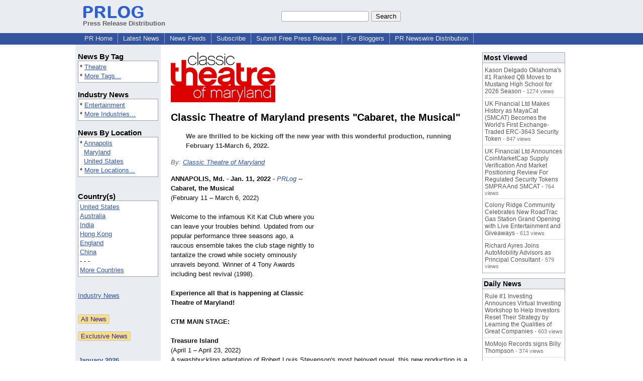

--- FILE ---
content_type: text/html; charset=utf-8
request_url: https://www.google.com/recaptcha/api2/aframe
body_size: 266
content:
<!DOCTYPE HTML><html><head><meta http-equiv="content-type" content="text/html; charset=UTF-8"></head><body><script nonce="t9M0RKlObIvyWsi3Tk_N8w">/** Anti-fraud and anti-abuse applications only. See google.com/recaptcha */ try{var clients={'sodar':'https://pagead2.googlesyndication.com/pagead/sodar?'};window.addEventListener("message",function(a){try{if(a.source===window.parent){var b=JSON.parse(a.data);var c=clients[b['id']];if(c){var d=document.createElement('img');d.src=c+b['params']+'&rc='+(localStorage.getItem("rc::a")?sessionStorage.getItem("rc::b"):"");window.document.body.appendChild(d);sessionStorage.setItem("rc::e",parseInt(sessionStorage.getItem("rc::e")||0)+1);localStorage.setItem("rc::h",'1768858685112');}}}catch(b){}});window.parent.postMessage("_grecaptcha_ready", "*");}catch(b){}</script></body></html>